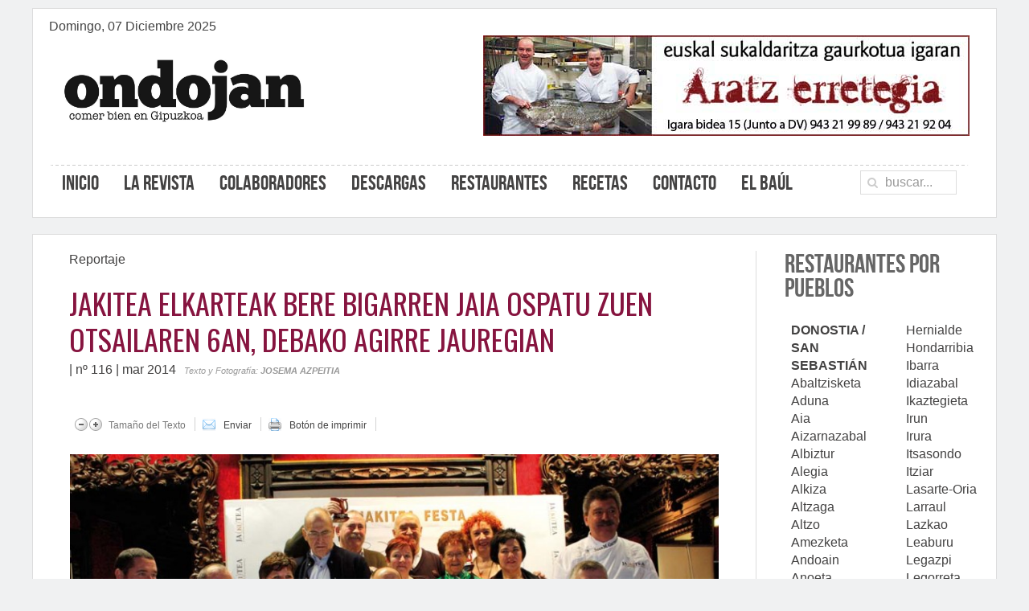

--- FILE ---
content_type: text/html; charset=utf-8
request_url: https://www.ondojan.com/la-revista/reportaje/item/428-jakitea-elkarteak-bere-bigarren-jaia-ospatu-zuen-otsailaren-6an-debako-agirre-jauregian.html
body_size: 9346
content:
<!DOCTYPE HTML>
<html lang="es-es" dir="ltr"  data-config='{"twitter":0,"plusone":0,"facebook":0,"style":"ondojan"}'>

<head>
<meta charset="utf-8">
<meta http-equiv="X-UA-Compatible" content="IE=edge">
<meta name="viewport" content="width=device-width, initial-scale=1">
<base href="https://www.ondojan.com/la-revista/reportaje/item/428-jakitea-elkarteak-bere-bigarren-jaia-ospatu-zuen-otsailaren-6an-debako-agirre-jauregian.html" />
	<meta name="author" content="Ritxar" />
	<meta name="description" content="Badira lau urte Jakitea elkartea sortu zela, euskal sukaldaritza tradizionala zaindu eta bultzatzeko helburuarekin. Denbora honetan, ez dira gutxi elkarte honek sustatu eta bultzatu dituen ekimenak: Euskal Herriko Parrilla eta Burduntzi lehiaketa bi aldiz antolatu du, Ahatearen Astea bultzatu du, Dozenaka jatetxe tradizional ezagutzera eman ditu bere web orrialdea eta Ondojan.com-en hilabetero argitaratzen duen orrialdearen bitartez... eta gehiena oraindik etortzear dago!

Aurten, elkarteko bultzatzaileek Sukaldaritza tradizionala saritzeko garaia zela pentsatu dute eta 2011an egin zuten bezala, “Jakitea Jaia” antolatu zuten eta “Kaiku Sariak” banatu dituzte gure betiko sukaldaritza mantendu eta bultzatzen duten lagun eta jatetxeen artean. Jaia otsailaren 6an ospatu zen, Debako Agirre Jauregian.

Arratsaldeko 5etan hasi zen jaia eta hurbildu ziren lagun guztiak Jaki­tea­-ren kolaboratzaile diren etxe desberdinen produktuak dastatzeko aukera izan zuten, besteak beste Mitarte upeltegiaren ardoak, Rougié entrepresa frantsesaren pateak, Eusko Labeldun oilaskoa, R. Zabalaren sagardoa, Torelló Kabak, Aitonaren kafea...

Mundu guztiari arreta eginez eta guztiaren gainean, bertan zebilen, eroturik, Aratz erretegiko sukaldaria den Xabier Zabaleta, elkartearen sor­tzaile eta bultzatzaile nagusia. Berarekin batera, Oraitz Garcia kazetari gastronomikoa sari banaketaren aurkezpenaz arduratu zen.

Sariei dagokienez, Hernaniko Irubide jatetxeko Pili Bereziartuk, batetik, jatetxean euskara bultzatzeagatik jaso zuen saria. Donostiako Ganbara jate­txeko Amaia Martinezek, bestetik, Kalitatearen saria jaso zuen. Honetaz gain, Pintxorik Onenari saria Donostiako Paco Bueno tabernako “Ganba gabardina”k irabazi zuen, eta platerrik onena Astigarragako Kako jatetxeko “Katuarraina saltsan”-ek eraman zuen. Beste bi sari banatu ziren jaian zehar, biak bizitza osoko lanari eskainiak. Legazpiko Jubilatuen Etxeko sukaldari María Zabalak eta Donostiako Onkolojikoko sukaldeko arduradun Iñigo Yagüek jaso zuten. Azkenik, Madrileko Casa Julián de Tolosa Erretegiko Mikel Gorrotxategik, Euskal Sukaldaritzaren enbaxadorearen saria eraman zuen. Bere aita, Matias Gorrotxategik jaso zuen, hunkiturik.

Ostalaritzako aurpegi ezagun asko pasa ziren Miramar Jauregitik arra­tsaldeko 8ak arte luzatu zen ospakizun honetan parte hartzera." />
	<meta name="generator" content="Joomla! - Open Source Content Management" />
	<title>Reportaje - JAKITEA ELKARTEAK BERE BIGARREN JAIA OSPATU ZUEN  OTSAILAREN 6AN, DEBAKO AGIRRE JAUREGIAN</title>
	<link href="https://www.ondojan.com/la-revista/reportaje/item/428-jakitea-elkarteak-bere-bigarren-jaia-ospatu-zuen-otsailaren-6an-debako-agirre-jauregian.html" rel="canonical" />
	<link href="https://www.ondojan.com/component/search/?Itemid=275&amp;cid=10&amp;id=428:jakitea-elkarteak-bere-bigarren-jaia-ospatu-zuen-otsailaren-6an-debako-agirre-jauregian&amp;format=opensearch" rel="search" title="Buscar Ondojan" type="application/opensearchdescription+xml" />
	<link href="/templates/yoo_nano3/favicon.ico" rel="shortcut icon" type="image/vnd.microsoft.icon" />
	<link href="/components/com_flexicontent/librairies/jquery/css/ui-lightness/jquery-ui-1.9.2.css" rel="stylesheet" type="text/css" />
	<link href="/components/com_flexicontent/assets/css/flexicontent.css?08eaf03abd7e4615de23e3fb8c860044" rel="stylesheet" type="text/css" />
	<link href="/components/com_flexicontent/librairies/photoswipe/photoswipe.css" rel="stylesheet" type="text/css" />
	<link href="/plugins/flexicontent_fields/toolbar/toolbar/toolbar.css" rel="stylesheet" type="text/css" />
	<link href="/components/com_flexicontent/templates/reportaje/css/item.css" rel="stylesheet" type="text/css" />
	<link href="/plugins/system/jce/css/content.css?4f631df447fa192f3dcafa205bfcf1c5" rel="stylesheet" type="text/css" />
	<style type="text/css">

						.flexi-socials .addthis_toolbox.addthis_floating_style,
						.flexi-socials .addthis_toolbox.addthis_floating_style .addthis_internal_container { min-width: 90px; }
					#jsemrp_189_474{margin: auto;}
	</style>
	<script type="application/json" class="joomla-script-options new">{"csrf.token":"fad87f25c77ffc7df363fea31e726c01","system.paths":{"root":"","base":""},"joomla.jtext":{"FLEXI_FORM_IS_BEING_SUBMITTED":"El formulario est\u00e1 siendo enviado..."}}</script>
	<script src="/media/system/js/core.js?4f631df447fa192f3dcafa205bfcf1c5" type="text/javascript"></script>
	<script src="/media/jui/js/jquery.min.js?4f631df447fa192f3dcafa205bfcf1c5" type="text/javascript"></script>
	<script src="/media/jui/js/jquery-noconflict.js?4f631df447fa192f3dcafa205bfcf1c5" type="text/javascript"></script>
	<script src="/media/jui/js/jquery-migrate.min.js?4f631df447fa192f3dcafa205bfcf1c5" type="text/javascript"></script>
	<script src="/media/jui/js/jquery.ui.core.min.js?4f631df447fa192f3dcafa205bfcf1c5" type="text/javascript"></script>
	<script src="/media/jui/js/jquery.ui.sortable.min.js?4f631df447fa192f3dcafa205bfcf1c5" type="text/javascript"></script>
	<script src="/components/com_flexicontent/librairies/jquery/js/jquery-ui/jquery.ui.dialog.min.js" type="text/javascript"></script>
	<script src="/components/com_flexicontent/librairies/jquery/js/jquery-ui/jquery.ui.menu.min.js" type="text/javascript"></script>
	<script src="/components/com_flexicontent/librairies/jquery/js/jquery-ui/jquery.ui.autocomplete.min.js" type="text/javascript"></script>
	<script src="/components/com_flexicontent/librairies/jquery/js/jquery-ui/jquery.ui.progressbar.min.js" type="text/javascript"></script>
	<script src="/media/jui/js/bootstrap.min.js?4f631df447fa192f3dcafa205bfcf1c5" type="text/javascript"></script>
	<script src="/components/com_flexicontent/librairies/photoswipe/lib/simple-inheritance.min.js" type="text/javascript"></script>
	<script src="/components/com_flexicontent/librairies/photoswipe/code.photoswipe.min.js" type="text/javascript"></script>
	<script src="/modules/mod_novarp/js/cycle.js" type="text/javascript"></script>
	<script type="text/javascript">

				var jbase_url_fc = "https:\/\/www.ondojan.com\/";
				var jroot_url_fc = "https:\/\/www.ondojan.com\/";
				var jclient_path_fc = "";
			jQuery(function($){ initTooltips(); $("body").on("subform-row-add", initTooltips); function initTooltips (event, container) { container = container || document;$(container).find(".hasTooltip").tooltip({"html": true,"container": "body"});} });
					jQuery(document).ready(function() {
						var myPhotoSwipe = jQuery('.photoswipe_fccontainer a').photoSwipe();
					});
				var textsize = 12;
			var lineheight = 16;
			function fsize(size,line,unit,id){
				var vfontsize = document.getElementById(id);
				if(vfontsize){
					vfontsize.style.fontSize = size + unit;
					vfontsize.style.lineHeight = line + unit;
				}
			}
			function changetextsize(up){
				if(up){
					textsize 	= parseFloat(textsize)+2;
					lineheight 	= parseFloat(lineheight)+2;
				}else{
					textsize 	= parseFloat(textsize)-2;
					lineheight 	= parseFloat(lineheight)-2;
				}
			}
		var fc_validateOnSubmitForm = 1;
	var $MRPJSE = jQuery.noConflict();
        $MRPJSE(window).ready(function() {
            $MRPJSE('#jsemrp_189_474').cycle(
                {
                    width: 605,
            height: 125,
            center: false,
            aspect: true,
                    fx: 'fade',
                    timeoutFn: calculateTimeout_mrp_189_474,
                    remCycle: false,
                    after: afterCallback_mrp_189_474
                }
            );
	   });
	   var timeouts_mrp_189_474 = [4000, 4000, 4000, 4000, 4000];
        function calculateTimeout_mrp_189_474(currElement, nextElement, opts, isForward) {
    	   var index_mrp_189_474 = opts.currSlide; return timeouts_mrp_189_474[index_mrp_189_474];
        }
        
        function afterCallback_mrp_189_474(currElement, nextElement, opts, isForward){
            if (nextElement.id != ""){
                $MRPJSE.ajax({
                    type: "GET",
                    url: "/modules/mod_novarp/track.php?track=" + nextElement.id,
                    cache: false
                });
            }
        }
	</script>
	<!--[if IE 8]>
				<link href="/components/com_flexicontent/assets/css/ie8.css?08eaf03abd7e4615de23e3fb8c860044" rel="stylesheet" />
				<![endif]-->
	<meta property="og:description" content="Badira lau urte Jakitea elkartea sortu zela, euskal sukaldaritza tradizionala zaindu eta bultzatzeko helburuarekin. Denbora honetan, ez dira gutxi elkarte honek sustatu eta bultzatu dituen ekimenak: Euskal Herriko Parrilla eta Burduntzi lehiaketa bi aldiz antolatu du, Ahatearen Astea bultzatu du, Dozenaka jatetxe tradizional ezagutzera eman ditu bere web orrialdea eta Ondojan.com-en hilabetero argitaratzen duen orrialdearen bitartez... eta gehiena oraindik etortzear dago!

Aurten, elkarteko bultzatzaileek Sukaldaritza tradizionala saritzeko garaia zela pentsatu dute eta 2011an egin zuten bezala, “Jakitea Jaia” antolatu zuten eta “Kaiku Sariak” banatu dituzte gure betiko sukaldaritza mantendu eta bultzatzen duten lagun eta jatetxeen artean. Jaia otsailaren 6an ospatu zen, Debako Agirre Jauregian.

Arratsaldeko 5etan hasi zen jaia eta hurbildu ziren lagun guztiak Jaki­tea­-ren kolaboratzaile diren etxe desberdinen produktuak dastatzeko aukera izan zuten, besteak beste Mitarte upeltegiaren ardoak, Rougié entrepresa frantsesaren pateak, Eusko Labeldun oilaskoa, R. Zabalaren sagardoa, Torelló Kabak, Aitonaren kafea...

Mundu guztiari arreta eginez eta guztiaren gainean, bertan zebilen, eroturik, Aratz erretegiko sukaldaria den Xabier Zabaleta, elkartearen sor­tzaile eta bultzatzaile nagusia. Berarekin batera, Oraitz Garcia kazetari gastronomikoa sari banaketaren aurkezpenaz arduratu zen.

Sariei dagokienez, Hernaniko Irubide jatetxeko Pili Bereziartuk, batetik, jatetxean euskara bultzatzeagatik jaso zuen saria. Donostiako Ganbara jate­txeko Amaia Martinezek, bestetik, Kalitatearen saria jaso zuen. Honetaz gain, Pintxorik Onenari saria Donostiako Paco Bueno tabernako “Ganba gabardina”k irabazi zuen, eta platerrik onena Astigarragako Kako jatetxeko “Katuarraina saltsan”-ek eraman zuen. Beste bi sari banatu ziren jaian zehar, biak bizitza osoko lanari eskainiak. Legazpiko Jubilatuen Etxeko sukaldari María Zabalak eta Donostiako Onkolojikoko sukaldeko arduradun Iñigo Yagüek jaso zuten. Azkenik, Madrileko Casa Julián de Tolosa Erretegiko Mikel Gorrotxategik, Euskal Sukaldaritzaren enbaxadorearen saria eraman zuen. Bere aita, Matias Gorrotxategik jaso zuen, hunkiturik.

Ostalaritzako aurpegi ezagun asko pasa ziren Miramar Jauregitik arra­tsaldeko 8ak arte luzatu zen ospakizun honetan parte hartzera." />
	<meta property="og:title" content="JAKITEA ELKARTEAK BERE BIGARREN JAIA OSPATU ZUEN OTSAILAREN 6AN, DEBAKO AGIRRE JAUREGIAN" />
	<meta property="og:url" content="https://www.ondojan.com/la-revista/reportaje/item/428-jakitea-elkarteak-bere-bigarren-jaia-ospatu-zuen-otsailaren-6an-debako-agirre-jauregian.html" />
	<script>
					var addthis_config = {
						services_exclude: "print,email"
					}
					var fc_shape_fb_addthis = function() {
						jQuery(".addthis_button_facebook_like.fc_resize").each(function(i, el) {
							var scale = -1 + jQuery(el).get(0).getBoundingClientRect().width / jQuery(el).get(0).offsetWidth;
							jQuery(el).css({"margin-bottom": scale*jQuery(this).height()});
							if ( !jQuery(el).closest(".addthis_floating_style").length )
								jQuery(el).css({"margin-right": scale*jQuery(this).width()});
							else jQuery(el).css({"margin-right": 0});
						});
					};
					jQuery(document).ready(function() {
						setTimeout(fc_shape_fb_addthis, 2500); setTimeout(fc_shape_fb_addthis, 3500); setTimeout(fc_shape_fb_addthis, 4500);

						jQuery(".addthis_toolbox").each(function(i, el) {
							if (jQuery(el).get(0).hasAttribute("data-url")) jQuery(el).attr("addthis:url", jQuery(el).attr("data-url"));
							if (jQuery(el).get(0).hasAttribute("data-title")) jQuery(el).attr("addthis:title", jQuery(el).attr("data-title"));
							if (jQuery(el).get(0).hasAttribute("data-fb-like-layout")) jQuery(el).attr("fb:like:layout", jQuery(el).attr("data-fb-like-layout"));
						});
						var scriptTag = document.createElement("script");
						scriptTag.src = "//s7.addthis.com/js/300/addthis_widget.js";
						document.getElementsByTagName("head")[0].appendChild(scriptTag);
					});

					</script>

<link rel="apple-touch-icon-precomposed" href="/templates/yoo_nano3/apple_touch_icon.png">
<link rel="stylesheet" href="/templates/yoo_nano3/styles/ondojan/css/theme.css">
<link rel="stylesheet" href="css:custom.css">
<link rel="stylesheet" href="/templates/yoo_nano3/css/acv.css">
<script src="/templates/yoo_nano3/warp/vendor/uikit/js/uikit.js"></script>
<script src="/templates/yoo_nano3/warp/vendor/uikit/js/components/autocomplete.js"></script>
<script src="/templates/yoo_nano3/warp/vendor/uikit/js/components/search.js"></script>
<script src="/templates/yoo_nano3/warp/vendor/uikit/js/components/tooltip.js"></script>
<script src="/templates/yoo_nano3/warp/js/social.js"></script>
<script src="/templates/yoo_nano3/js/theme.js"></script>
<script src="/templates/yoo_nano3/styles/ondojan/js/lightbox.js"></script>
</head>

<body class="item-id-428 item-catid-10 type-id-8 type-alias-reportaje tm-sidebar-a-right tm-sidebars-1 tm-noblog">

    <div class="uk-container uk-container-center">

                    <div class="uk-text-center uk-visible-small"><a class="tm-logo-small" href="https://www.ondojan.com">
	<div class="uk-display-inline"><img src="/images/Logo_ONDOJAN_w18.jpg" alt="Logo ONDOJAN w18" class="logo" title="Logo" /></div></a></div>
                <div class="ondo-header">
                <div class="tm-headerbar uk-clearfix uk-hidden-small">

                        <div class="">Domingo, 07 Diciembre 2025</div>
            <div>
            <a class="tm-logo" href="https://www.ondojan.com">
	<div><img src="/images/Logo_ONDOJAN_w18.jpg" alt="Logo ONDOJAN w18" width="1055" height="273" class="logo" title="Logo" /></div></a>
            </div>
            
            <div class="uk-panel"><div id="jsemrp_189_474">
		<div id="7" class="cycleslide"><a href="/component/banners/click/7.html" target="_blank"  ><img src="/images/banners/aratz-arretegia.jpg" width="605" height="125" title="Aratz Erretegia" alt="" border="0" /></a>
</div><div id="38" class="cycleslide"><a href="/component/banners/click/38.html" target="_blank"  ><img src="/images/BANNER_ondojan_605x125_BACALAOS_URANZU.jpg" width="605" height="125" title="URANZU ONLINE" alt="" border="0" /></a>
</div><div id="55" class="cycleslide"><a href="/component/banners/click/55.html" target="_blank"  ><img src="/images/ACV_2022_banner.png" width="605" height="125" title="ACV campaña web" alt="" border="0" /></a>
</div><div id="37" class="cycleslide"><a href="/component/banners/click/37.html" target="_blank"  ><img src="/images/BANNER_ondojan_605x125_ASIER_MARTÍNEZ.jpg" width="605" height="125" title="ASIER MARTÍNEZ" alt="" border="0" /></a>
</div><div id="35" class="cycleslide"><a href="/component/banners/click/35.html" target="_blank"  ><img src="/images/BANNER_ondojan_605x125_AIMAREZ-22.jpg" width="605" height="125" title="AIMAREZ castellano-3" alt="" border="0" /></a>
</div>
	</div></div>
        </div>
                        <nav class="tm-navbar uk-navbar">

                        <ul class="uk-navbar-nav uk-hidden-small">
<li><a href="/">Inicio</a></li><li class="uk-parent uk-active" data-uk-dropdown="{'preventflip':'y'}" aria-haspopup="true" aria-expanded="false"><a href="#">La revista</a>
<div class="uk-dropdown uk-dropdown-navbar uk-dropdown-width-2"><div class="uk-grid uk-dropdown-grid"><div class="uk-width-1-2"><ul class="uk-nav uk-nav-navbar"><li><a href="/la-revista/a-la-carta.html">A la carta</a></li><li><a href="/la-revista/al-dente.html">Al dente</a></li><li><a href="/la-revista/comer-de-pintxos.html">Comer de pintxos</a></li><li><a href="/la-revista/comiendo-con.html">Comiendo con..</a></li><li><a href="/la-revista/cronicas-jakitea.html">Crónicas Jakitea</a></li><li><a href="/la-revista/en-portada.html">En portada</a></li><li><a href="/la-revista/euskadi-gastronomika.html">Euskadi gastronomika</a></li></ul></div><div class="uk-width-1-2"><ul class="uk-nav uk-nav-navbar"><li><a href="/la-revista/grandes-mesas-de-euskal-herria.html">Grandes mesas de Euskal Herria</a></li><li><a href="/la-revista/la-senda-del-pintxo.html">La senda del pintxo</a></li><li><a href="/la-revista/producto-de-temporada.html">Producto de temporada</a></li><li><a href="/la-revista/recomendados.html">Recomendados</a></li><li class="uk-active"><a href="/la-revista/reportaje.html">Reportaje</a></li><li><a href="/" title="oculto" class="acv-oculto" rel="nofollow">OCULTO</a></li><li><a href="/" title="oculto" class="acv-oculto">OCULTO</a></li></ul></div></div></div></li><li><a href="/colaboradores.html">Colaboradores</a></li><li><a href="/descargas.html" title="Descargas">Descargas</a></li><li><a href="/restaurantes.html">Restaurantes</a></li><li><a href="/recetas.html">Recetas</a></li><li class="uk-parent" data-uk-dropdown="{'preventflip':'y'}" aria-haspopup="true" aria-expanded="false"><a href="#">Contacto</a>
<div class="uk-dropdown uk-dropdown-navbar uk-dropdown-width-1"><div class="uk-grid uk-dropdown-grid"><div class="uk-width-1-1"><ul class="uk-nav uk-nav-navbar"><li><a href="/contacto/formulario-de-contacto.html">Formulario de contacto</a></li><li><a href="/contacto/formulario-para-restaurantes.html">Formulario para restaurantes</a></li></ul></div></div></div></li><li><a href="/el-baul.html">El baúl</a></li></ul>            
                        <a href="#offcanvas" class="uk-navbar-toggle uk-visible-small" data-uk-offcanvas></a>
            
                        <div class="uk-navbar-flip">
                <div class="uk-navbar-content uk-hidden-small">
<form id="search-115-6934e9d52f250" class="uk-search" action="/la-revista/reportaje.html" method="post" data-uk-search="{'source': '/component/search/?tmpl=raw&amp;type=json&amp;ordering=&amp;searchphrase=all', 'param': 'searchword', 'msgResultsHeader': 'Resultados de búsqueda', 'msgMoreResults': 'Más resultados', 'msgNoResults': 'No se encontraron resultados', flipDropdown: 1}">
	<input class="uk-search-field" type="text" name="searchword" placeholder="buscar...">
	<input type="hidden" name="task"   value="search">
	<input type="hidden" name="option" value="com_search">
	<input type="hidden" name="Itemid" value="275">
</form>
</div>
            </div>
                        
            
            <div class="uk-visible-small">              
                <div class="uk-panel"><div id="jsemrp_189_474">
		<div id="7" class="cycleslide"><a href="/component/banners/click/7.html" target="_blank"  ><img src="/images/banners/aratz-arretegia.jpg" width="605" height="125" title="Aratz Erretegia" alt="" border="0" /></a>
</div><div id="38" class="cycleslide"><a href="/component/banners/click/38.html" target="_blank"  ><img src="/images/BANNER_ondojan_605x125_BACALAOS_URANZU.jpg" width="605" height="125" title="URANZU ONLINE" alt="" border="0" /></a>
</div><div id="55" class="cycleslide"><a href="/component/banners/click/55.html" target="_blank"  ><img src="/images/ACV_2022_banner.png" width="605" height="125" title="ACV campaña web" alt="" border="0" /></a>
</div><div id="37" class="cycleslide"><a href="/component/banners/click/37.html" target="_blank"  ><img src="/images/BANNER_ondojan_605x125_ASIER_MARTÍNEZ.jpg" width="605" height="125" title="ASIER MARTÍNEZ" alt="" border="0" /></a>
</div><div id="35" class="cycleslide"><a href="/component/banners/click/35.html" target="_blank"  ><img src="/images/BANNER_ondojan_605x125_AIMAREZ-22.jpg" width="605" height="125" title="AIMAREZ castellano-3" alt="" border="0" /></a>
</div>
	</div></div>            </div>

        </nav>
            </div>

        
        
                <div id="tm-middle" class="tm-middle uk-grid" data-uk-grid-match data-uk-grid-margin>

                        <div class="tm-main uk-width-medium-3-4">

                
                                <main id="tm-content" class="tm-content">

                                        
	<ul class="uk-breadcrumb">
<li><a href="/la-revista/reportaje.html">Reportaje</a></li>
</ul>                    
                    <div id="system-message-container">
</div>

<div id="flexicontent" class="flexicontent item428 type8">

<!-- BOF buttons -->
<p class="buttons">
				</p>
<!-- EOF buttons -->

<!-- BOF page title -->
<!-- EOF page title -->

<!-- BOF item title -->
<h2 class="contentheading flexicontent">
	JAKITEA ELKARTEAK BERE BIGARREN JAIA OSPATU ZUEN  OTSAILAREN 6AN, DEBAKO AGIRRE JAUREGIAN</h2>
<!-- EOF item title -->

<!-- BOF subtitle1 block -->
<!-- EOF subtitle1 block -->

<!-- BOF subtitle2 block -->
<div class="lineinfo subtitle2">
		<span class="element">
				<span class="value field_tags">| <a class="fc_tags fc_tag_121 link_tags" href="/la-revista/a-la-carta/tag/121-no-116--mar-2014.html">nº 116 | mar 2014</a></span>
	</span>
		<span class="element">
				<span class="value field_field87"><p style="text-align: right;"><strong></strong><em><span style="font-size: 8pt; font-family: helvetica; color: #999999;">Texto y</span></em><em><span style="font-size: 8pt; font-family: helvetica; color: #999999;">&nbsp;Fotografía:</span></em><strong style="text-align: right;"><em><span style="font-size: 8pt; font-family: helvetica; color: #999999;"> JOSEMA AZPEITIA</span></em></strong></p></span>
	</span>
	</div>
<!-- EOF subtitle2 block -->

<!-- BOF subtitle3 block -->
<div class="lineinfo subtitle3">
		<span class="element">
				<span class="value field_field86"><div class="flexitoolbar">
				
			<div class="flexi-resizer toolbar-element">
				<a class="decrease" href="javascript:fsize(textsize,lineheight,'px','flexicontent');" onclick="changetextsize(0);">Disminuir</a>
				<a class="increase" href="javascript:fsize(textsize,lineheight,'px','flexicontent');" onclick="changetextsize(1);">Incrementar</a>
				<span class="flexi-legend">Tamaño del Texto</span>
			</div>
			<div class="toolbar-spacer" style="width:21px;"></div>
			<div class="flexi-email toolbar-element">
				<span class="email-legend flexi-legend"><a rel="nofollow" href="/component/mailto/?tmpl=component&amp;link=a27b211e5b6a2498de12da0801af1be050cfb56f" onclick="window.open(this.href,'win2','width=400,height=400,menubar=yes,resizable=yes'); return false;" title="Enviar">Enviar</a></span>
			</div>
			<div class="toolbar-spacer" style="width:21px;"></div>
			<div class="flexi-print toolbar-element">
				<span class="print-legend flexi-legend"><a rel="nofollow" href="https://www.ondojan.com/la-revista/reportaje/item/428-jakitea-elkarteak-bere-bigarren-jaia-ospatu-zuen-otsailaren-6an-debako-agirre-jauregian.html?pop=1&amp;tmpl=component&amp;print=1" onclick="window.open(this.href,'win2','status=no,toolbar=no,scrollbars=yes,titlebar=no,menubar=no,resizable=yes,width=640,height=480,directories=no,location=no'); return false;" title="Botón de imprimir">Botón de imprimir</a></span>
			</div>
			
				<div class="toolbar-spacer" style="width:21px;"></div> <div class="flexi-socials fc_size_20">
						<!-- AddThis Button BEGIN -->
						<div class="addthis_toolbox addthis_default_style addthis_20x20_style" data-url="https://www.ondojan.com/la-revista/reportaje/item/428-jakitea-elkarteak-bere-bigarren-jaia-ospatu-zuen-otsailaren-6an-debako-agirre-jauregian.html" data-title="JAKITEA ELKARTEAK BERE BIGARREN JAIA OSPATU ZUEN  OTSAILAREN 6AN, DEBAKO AGIRRE JAUREGIAN">
							<a class="addthis_button_facebook"></a>
							<a class="addthis_button_preferred_1"></a>
							<a class="addthis_button_preferred_2"></a>
							<a class="addthis_button_preferred_3"></a>
							<a class="addthis_button_preferred_4"></a>
							<a class="addthis_button_compact"></a>
						</div>
						<!-- AddThis Button END -->
						</div>
			</div></span>
	</span>
	</div>
<!-- EOF subtitle3 block -->



	<div class="clear"></div>

	
	<!-- BOF description -->
	<div class="description">
        <!-- BOF fotoreportaje1 block -->
                        <div class="fotoreportaje1 field_foto-principal">
          <img src="/images/stories/flexicontent/m_jakitea_7335_oj116.jpg" alt="JAKITEA ELKARTEAK BERE BIGARREN JAIA OSPATU ZUEN OTSAILAREN  ... Imagen 1" class="fc_field_image" itemprop="image" srcset="https://www.ondojan.com/images/stories/flexicontent/m_jakitea_7335_oj116.jpg 880w, https://www.ondojan.com/images/stories/flexicontent/s_jakitea_7335_oj116.jpg 200w" sizes="(min-width: 880px) 880px, 200px" width="880" height="565" style="height: auto; max-width: 100%;"  />          <div class="clear"></div>
       </div>
                 <div class="fotoreportaje1 field_fotoreportaje1">
          
	<span class="photoswipe_fccontainer" >
		<a style="" href="/images/stories/flexicontent/l_jakitea_7331_oj116.jpg" rel="[fcview_item_fcitem_428]" class="fc_image_thumb">
			<img src="/images/stories/flexicontent/m_jakitea_7331_oj116.jpg" alt="JAKITEA ELKARTEAK BERE BIGARREN JAIA OSPATU ZUEN OTSAILAREN  ... Imagen 1" class="fc_field_image" itemprop="image" srcset="https://www.ondojan.com/images/stories/flexicontent/m_jakitea_7331_oj116.jpg 380w, https://www.ondojan.com/images/stories/flexicontent/s_jakitea_7331_oj116.jpg 150w" sizes="(min-width: 380px) 380px, 150px" width="380" height="251" style="height: auto; max-width: 100%;"  />
		</a>
	</span>
	          <div class="clear"></div>
       </div>
                     <!-- EOF fotoreportaje1 block -->
							<div class="desc-content field_text"><p class="p1">Badira lau urte Jakitea elkartea sortu zela, <b>euskal sukaldaritza tradizionala zaindu eta bultzatzeko helburuarekin</b>. Denbora honetan, ez dira gutxi elkarte honek sustatu eta bultzatu dituen ekimenak: Euskal Herriko Parrilla eta Burduntzi lehiaketa bi aldiz antolatu du, Ahatearen Astea bultzatu du, Dozenaka jatetxe tradizional ezagutzera eman ditu bere web orrialdea eta Ondojan.com-en hilabetero argitaratzen duen orrialdearen bitartez... eta gehiena oraindik etortzear dago!</p>
<p class="p1">Aurten, elkarteko bultzatzaileek Sukaldaritza tradizionala saritzeko garaia zela pentsatu dute eta 2011an egin zuten bezala, “Jakitea Jaia” antolatu zuten eta “Kaiku Sariak” banatu dituzte gure betiko sukaldaritza mantendu eta bultzatzen duten lagun eta jatetxeen artean. Jaia otsailaren 6an ospatu zen, Debako Agirre Jauregian.</p>
<p class="p1">Arratsaldeko 5etan hasi zen jaia eta hurbildu ziren lagun guztiak Jaki­tea­-ren kolaboratzaile diren etxe desberdinen produktuak dastatzeko aukera izan zuten, besteak beste <b>Mitarte</b> upeltegiaren ardoak, <b>Rougié</b> entrepresa frantsesaren pateak, <b>Eusko Label</b>dun oilaskoa, <b>R. Zabalaren</b> sagardoa, <b>Torelló</b> Kabak, <b>Aitona</b>ren kafea...</p>
<p class="p1">Mundu guztiari arreta eginez eta guztiaren gainean, bertan zebilen, eroturik, Aratz erretegiko sukaldaria den <b>Xabier Zabaleta</b>, elkartearen sor­tzaile eta bultzatzaile nagusia. Berarekin batera, <b>Oraitz Garcia</b> kazetari gastronomikoa sari banaketaren aurkezpenaz arduratu zen.</p>
<p class="p1">Sariei dagokienez, <span class="s1">Hernaniko <b>Irubide</b> jatetxeko <b>Pili Bereziartu</b>k, batetik, jatetxean euskara bultzatzeagatik jaso zuen saria. Donostiako <b>Ganbara</b> jate­txeko <b>Amaia Martinez</b>ek, bestetik, Kalitatearen saria jaso zuen. Honetaz gain, Pintxorik Onenari saria Donostiako <b>Paco Bueno </b>tabernako “Ganba gabardina”k irabazi zuen, eta platerrik onena Astigarragako <b>Kako</b> jatetxeko “Katuarraina saltsan”-ek eraman zuen. Beste bi sari banatu ziren jaian zehar, biak bizitza osoko lanari eskainiak. Legazpiko Jubilatuen Etxeko sukaldari <b>María Zabala</b>k eta Donostiako Onkolojikoko sukaldeko arduradun <b>Iñigo Yagüe</b>k jaso zuten. Azkenik, Madrileko <b>Casa Julián de Tolosa</b> Erretegiko <b>Mikel Gorrotxategi</b>k, Euskal Sukaldaritzaren enbaxadorearen saria eraman zuen. Bere aita, Matias Gorrotxategik jaso zuen, hunkiturik.</span></p>
<p class="p1">Ostalaritzako aurpegi ezagun asko pasa ziren Miramar Jauregitik arra­tsaldeko 8ak arte luzatu zen ospakizun honetan parte hartzera.</p>
<p class="p1">&nbsp;&nbsp;</p>
<p class="p1"></p>
<p class="p1"><img src="/images/portadas/Jakitea_OJ116.jpg" width="725" height="674" alt="Jakitea OJ116" /></p></div>
			</div>
<!-- EOF description -->
	
	<div class="clear"></div>

	
	
</div>
                </main>
                
                
            </div>
            
                                                            <aside class="tm-sidebar-a uk-width-medium-1-4"><div class="uk-panel uk-hidden-small mod-line"><h3 class="uk-panel-title">Restaurantes por pueblos</h3>
	<table class="uk-table">
<tbody>
<tr>
<td valign="top"><strong><a title="Donostia / San Sebastián" href="/index.php/restaurantes.html?sid=58:Donostia-San-Sebastian">DONOSTIA /<br />SAN SEBASTIÁN</a></strong><br /> <a title="Abaltzisketa" href="/index.php/restaurantes.html?sid=110:Abaltzisketa">Abaltzisketa</a><br /><a title="Aduna" href="/index.php/restaurantes.html?sid=129:Aduna">Aduna</a><br /><a title="Aia" href="/index.php/restaurantes.html?sid=137:Aia">Aia</a><br /> <a title="Aizarnazabal" href="/index.php/restaurantes.html?sid=138:Aizarnazabal">Aizarnazabal</a><br /> <a title="Albiztur" href="/index.php/restaurantes.html?sid=111:Albiztur">Albiztur</a><br /><a title="Alegia" href="/index.php/restaurantes.html?sid=112:Alegia">Alegia</a><br /> <a title="Alkiza" href="/index.php/restaurantes.html?sid=113:Alkiza">Alkiza</a><br /><a title="Altzaga" href="/index.php/restaurantes.html?sid=93:Altzaga">Altzaga</a><br /><a title="Altzo" href="/index.php/restaurantes.html?sid=114:Altzo">Altzo</a><br /> <a title="Amezketa" href="/index.php/restaurantes.html?sid=115:Amezketa">Amezketa</a><br /> <a title="Andoain" href="/index.php/restaurantes.html?sid=83:Andoain">Andoain</a><br /> <a title="Anoeta" href="/index.php/restaurantes.html?sid=116:Anoeta">Anoeta</a><br /> <a title="Antzuola" href="/index.php/restaurantes.html?sid=63:Antzuola">Antzuola</a><br /><a title="Arama" href="/index.php/restaurantes.html?sid=98:Arama">Arama</a><br /> <a title="Aretxabaleta" href="/index.php/restaurantes.html?sid=64:Aretxabaleta">Aretxabaleta</a><br /> <a title="Arrasate" href="/index.php/restaurantes.html?sid=61:Arrasate">Arrasate</a><br /> <a title="Asteasu" href="/index.php/restaurantes.html?sid=130:Asteasu">Asteasu</a><br /> <a title="Astigarraga" href="/index.php/restaurantes.html?sid=82:Astigarraga">Astigarraga</a><br /> <a title="Ataun" href="/index.php/restaurantes.html?sid=99:Ataun">Ataun</a><br /> <a title="Azkoitia" href="/index.php/restaurantes.html?sid=139:Azkoitia">Azkoitia</a><br /> <a title="Azpeitia" href="/index.php/restaurantes.html?sid=140:Azpeitia">Azpeitia</a><br /><a title="Baliarrain" href="/index.php/restaurantes.html?sid=117:Baliarrain">Baliarrain</a><br /> <a title="Beasain" href="/index.php/restaurantes.html?sid=71:Beasain">Beasain</a><br /><a title="Belauntza" href="/index.php/restaurantes.html?sid=54:Belauntza">Belauntza</a><br /><a title="Beizama" href="/index.php/restaurantes.html?sid=141:Beizama">Beizama</a><br /> <a title="Berastegi" href="/index.php/restaurantes.html?sid=118:Berastegi">Berastegi</a><br /> <a title="Bergara" href="/index.php/restaurantes.html?sid=62:Bergara">Bergara</a><br /> <a title="Berrobi" href="/index.php/restaurantes.html?sid=119:Berrobi">Berrobi</a><br /> <a title="Bidegoian" href="/index.php/restaurantes.html?sid=55:Bidegoian">Bidegoian</a><br /> <a title="Deba" href="/index.php/restaurantes.html?sid=87:Deba">Deba</a><br /> <a title="Elduaien" href="/index.php/restaurantes.html?sid=120:Elduain">Elduaien</a><br /><a title="Eibar" href="/index.php/restaurantes.html?sid=88:Eibar">Eibar</a><br /><a title="Elgeta" href="/index.php/restaurantes.html?sid=65:Elgeta">Elgeta</a><br /><a title="Elgoibar" href="/index.php/restaurantes.html?sid=89:Elgoibar">Elgoibar</a><br /> <a title="Errenteria" href="/index.php/oarsoaldea/errenteria.html?sid=133:Errenteria">Errenteria</a><br /><a title="Errezil" href="/index.php/restaurantes.html?sid=142:Errezil">Errezil</a><br /> <a title="Eskoriatza" href="/index.php/restaurantes.html?sid=66:Eskoriatza">Eskoriatza</a><br /> <a title="Ezkio-Itsaso" href="/index.php/restaurantes.html?sid=94:Ezkio-Itsaso">Ezkio-Itsaso</a><br /><a title="Gabiria" href="/index.php/restaurantes.html?sid=102:Gabiria">Gabiria</a><br /><a title="Gaintza" href="/index.php/restaurantes.html?sid=101:Gaintza">Gaintza</a><br /><a title="Gaztelu" href="/index.php/restaurantes.html?sid=126:Gaztelu">Gaztelu</a><br /> <a title="Getaria" href="/index.php/restaurantes.html?sid=143:Getaria">Getaria</a><br /><a title="Hernani" href="/index.php/restaurantes.html?sid=59:Hernani">Hernani</a></td>
<td valign="top"><a title="Hernialde" href="/index.php/restaurantes.html?sid=121:Hernialde">Hernialde</a><br /> <a title="Hondarribia" href="/index.php/restaurantes.html?sid=80:Hondarribia">Hondarribia</a><br /> <a title="Ibarra" href="/index.php/restaurantes.html?sid=122:Ibarra">Ibarra</a><br /> <a title="Idiazabal" href="/index.php/restaurantes.html?sid=103:Idiazabal">Idiazabal</a><br /><a title="Ikaztegieta" href="/index.php/restaurantes.html?sid=123:Ikaztegieta">Ikaztegieta</a><br /><a title="Irun" href="/index.php/restaurantes.html?sid=81:Irun">Irun</a><br /> <a title="Irura" href="/index.php/restaurantes.html?sid=124:Irura">Irura</a><br /> <a title="Itsasondo" href="/index.php/restaurantes.html?sid=104:Itsasondo">Itsasondo</a><br /> <a title="Itziar" href="/index.php/restaurantes.html?sid=148:Itziar">Itziar</a><br /><a title="Lasarte-Oria" href="/index.php/restaurantes.html?sid=84:Lasarte-Oria">Lasarte-Oria</a><br /><a title="Larraul" href="/index.php/restaurantes.html?sid=131:Larraul">Larraul</a><br /> <a title="Lazkao" href="/index.php/restaurantes.html?sid=72:Lazkao">Lazkao</a><br /> <a title="Leaburu" href="/index.php/restaurantes.html?sid=125:Leaburu">Leaburu</a><br /> <a title="Legazpi" href="/index.php/restaurantes.html?sid=95:Legazpi">Legazpi</a><br /> <a title="Legorreta" href="/index.php/restaurantes.html?sid=20:Legorreta">Legorreta</a><br /> <a title="Leintz-Gatzaga" href="/index.php/restaurantes.html?sid=67:Leintz-Gatzaga">Leintz-Gatzaga</a><br /><a title="Lezo" href="/index.php/restaurantes.html?sid=134:Lezo">Lezo</a><br /> <a title="Lizartza" href="/index.php/restaurantes.html?sid=127:Lizartza">Lizartza</a><br /> <a title="Mendaro" href="/index.php/restaurantes.html?sid=90:Mendaro">Mendaro</a><br /><a title="Mutiloa" href="/index.php/restaurantes.html?sid=105:Mutiloa">Mutiloa</a><br /><a title="Mutriku " href="/index.php/restaurantes.html?sid=91:Mutriku">Mutriku </a><br /> <a title="Oiartzun" href="/index.php/restaurantes.html?sid=135:Oiartzun">Oiartzun</a><br /> <a title="Olaberria" href="/index.php/restaurantes.html?sid=106:Olaberria">Olaberria</a><br /> <a title="Oñati" href="/index.php/restaurantes.html?sid=60:O%C3%B1ati">Oñati</a><br /> <a title="Ordizia" href="/index.php/restaurantes.html?sid=107:Ordizia">Ordizia</a><br /> <a title="Orendain" href="/index.php/restaurantes.html?sid=56:Orendain">Orendain</a><br /><a title="Orexa" href="/index.php/restaurantes.html?sid=128:Orexa">Orexa</a><br /> <a title="Orio" href="/index.php/restaurantes.html?sid=144:Orio">Orio</a><br /> <a title="Ormaiztegi" href="/index.php/restaurantes.html?sid=108:Ormaiztegi">Ormaiztegi</a><br /> <a title="Pasaia" href="/index.php/restaurantes.html?sid=136:Pasaia">Pasaia</a><br /> <a title="Segura" href="/index.php/restaurantes.html?sid=109:Segura">Segura</a><br /> <a title="Soraluze" href="/index.php/restaurantes.html?sid=92:Soraluze">Soraluze</a><br /> <a title="Tolosa" href="/index.php/restaurantes.html?sid=9:Tolosa">Tolosa</a><br /> <a title="Urnieta" href="/index.php/restaurantes.html?sid=85:Urnieta">Urnieta</a><br /> <a title="Urretxu" href="/index.php/restaurantes.html?sid=96:Urretxu">Urretxu</a><br /> <a title="Usurbil" href="/index.php/restaurantes.html?sid=86:Usurbil">Usurbil</a><br /> <a title="Villabona" href="/index.php/restaurantes.html?sid=132:Villabona">Villabona</a><br /><a title="Zaldibia" href="/index.php/restaurantes.html?sid=176:Zaldibia">Zaldibia</a><br /> <a title="Zarautz" href="/index.php/restaurantes.html?sid=145:Zarautz">Zarautz</a><br /> <a title="Zegama" href="/index.php/restaurantes.html?sid=149:Zegama">Zegama</a><br /> <a title="Zerain" href="/index.php/restaurantes.html?sid=100:Zerain">Zerain</a><br /><a title="Zestoa" href="/index.php/restaurantes.html?sid=146:Zestoa">Zestoa</a><br /> <a title="Zizurkil" href="/index.php/restaurantes.html?sid=57:Zizurkil">Zizurkil</a><br /> <a title="Zumaia" href="/index.php/restaurantes.html?sid=147:Zumaia">Zumaia</a><br /> <a title="Zumarraga" href="/index.php/restaurantes.html?sid=97:Zumarraga">Zumarraga</a></td>
</tr>
</tbody>
</table></div></aside>
                        
        </div>
        
        
                
              
        
                <section id="tm-bottom-mobile" class="uk-visible-small tm-bottom-mobile uk-grid uk-hidden-small uk-hidden-medium uk-hidden-large" data-uk-grid-match="{target:'> div > .uk-panel'}" data-uk-grid-margin>
<div class="uk-width-1-1 uk-width-medium-1-2"><div class="  uk-visible-small uk-container-center uk-panel uk-panel-box"><h3 class="uk-panel-title">Restaurantes por pueblos</h3>
	<table style="width: 200px;" border="0" cellspacing="0" cellpadding="0">
<tbody>
<tr>
<td valign="top"><strong><a title="Donostia / San Sebastián" href="/index.php/restaurantes.html?sid=58:Donostia-San-Sebastian">DONOSTIA /<br />SAN SEBASTIÁN</a></strong><br /> <a title="Abaltzisketa" href="/index.php/restaurantes.html?sid=110:Abaltzisketa">Abaltzisketa</a><br /><a title="Aduna" href="/index.php/restaurantes.html?sid=129:Aduna">Aduna</a><br /><a title="Aia" href="/index.php/restaurantes.html?sid=137:Aia">Aia</a><br /> <a title="Aizarnazabal" href="/index.php/restaurantes.html?sid=138:Aizarnazabal">Aizarnazabal</a><br /> <a title="Albiztur" href="/index.php/restaurantes.html?sid=111:Albiztur">Albiztur</a><br /><a title="Alegia" href="/index.php/restaurantes.html?sid=112:Alegia">Alegia</a><br /> <a title="Alkiza" href="/index.php/restaurantes.html?sid=113:Alkiza">Alkiza</a><br /><a title="Altzaga" href="/index.php/restaurantes.html?sid=93:Altzaga">Altzaga</a><br /><a title="Altzo" href="/index.php/restaurantes.html?sid=114:Altzo">Altzo</a><br /> <a title="Amezketa" href="/index.php/restaurantes.html?sid=115:Amezketa">Amezketa</a><br /> <a title="Andoain" href="/index.php/restaurantes.html?sid=83:Andoain">Andoain</a><br /> <a title="Anoeta" href="/index.php/restaurantes.html?sid=116:Anoeta">Anoeta</a><br /> <a title="Antzuola" href="/index.php/restaurantes.html?sid=63:Antzuola">Antzuola</a><br /><a title="Arama" href="/index.php/restaurantes.html?sid=98:Arama">Arama</a><br /> <a title="Aretxabaleta" href="/index.php/restaurantes.html?sid=64:Aretxabaleta">Aretxabaleta</a><br /> <a title="Arrasate" href="/index.php/restaurantes.html?sid=61:Arrasate">Arrasate</a><br /> <a title="Asteasu" href="/index.php/restaurantes.html?sid=130:Asteasu">Asteasu</a><br /> <a title="Astigarraga" href="/index.php/restaurantes.html?sid=82:Astigarraga">Astigarraga</a><br /> <a title="Ataun" href="/index.php/restaurantes.html?sid=99:Ataun">Ataun</a><br /> <a title="Azkoitia" href="/index.php/restaurantes.html?sid=139:Azkoitia">Azkoitia</a><br /> <a title="Azpeitia" href="/index.php/restaurantes.html?sid=140:Azpeitia">Azpeitia</a><br /><a title="Baliarrain" href="/index.php/restaurantes.html?sid=117:Baliarrain">Baliarrain</a><br /> <a title="Beasain" href="/index.php/restaurantes.html?sid=71:Beasain">Beasain</a><br /><a title="Belauntza" href="/index.php/restaurantes.html?sid=54:Belauntza">Belauntza</a><br /><a title="Beizama" href="/index.php/restaurantes.html?sid=141:Beizama">Beizama</a><br /> <a title="Berastegi" href="/index.php/restaurantes.html?sid=118:Berastegi">Berastegi</a><br /> <a title="Bergara" href="/index.php/restaurantes.html?sid=62:Bergara">Bergara</a><br /> <a title="Berrobi" href="/index.php/restaurantes.html?sid=119:Berrobi">Berrobi</a><br /> <a title="Bidegoian" href="/index.php/restaurantes.html?sid=55:Bidegoian">Bidegoian</a><br /> <a title="Deba" href="/index.php/restaurantes.html?sid=87:Deba">Deba</a><br /> <a title="Elduaien" href="/index.php/restaurantes.html?sid=120:Elduain">Elduaien</a><br /><a title="Eibar" href="/index.php/restaurantes.html?sid=88:Eibar">Eibar</a><br /><a title="Elgeta" href="/index.php/restaurantes.html?sid=65:Elgeta">Elgeta</a><br /><a title="Elgoibar" href="/index.php/restaurantes.html?sid=89:Elgoibar">Elgoibar</a><br /> <a title="Errenteria" href="/index.php/oarsoaldea/errenteria.html?sid=133:Errenteria">Errenteria</a><br /><a title="Errezil" href="/index.php/restaurantes.html?sid=142:Errezil">Errezil</a><br /> <a title="Eskoriatza" href="/index.php/restaurantes.html?sid=66:Eskoriatza">Eskoriatza</a><br /> <a title="Ezkio-Itsaso" href="/index.php/restaurantes.html?sid=94:Ezkio-Itsaso">Ezkio-Itsaso</a><br /><a title="Gabiria" href="/index.php/restaurantes.html?sid=102:Gabiria">Gabiria</a><br /><a title="Gaintza" href="/index.php/restaurantes.html?sid=101:Gaintza">Gaintza</a><br /><a title="Gaztelu" href="/index.php/restaurantes.html?sid=126:Gaztelu">Gaztelu</a><br /> <a title="Getaria" href="/index.php/restaurantes.html?sid=143:Getaria">Getaria</a><br /><a title="Hernani" href="/index.php/restaurantes.html?sid=59:Hernani">Hernani</a></td>
<td valign="top"><a title="Hernialde" href="/index.php/restaurantes.html?sid=121:Hernialde">Hernialde</a><br /> <a title="Hondarribia" href="/index.php/restaurantes.html?sid=80:Hondarribia">Hondarribia</a><br /> <a title="Ibarra" href="/index.php/restaurantes.html?sid=122:Ibarra">Ibarra</a><br /> <a title="Idiazabal" href="/index.php/restaurantes.html?sid=103:Idiazabal">Idiazabal</a><br /><a title="Ikaztegieta" href="/index.php/restaurantes.html?sid=123:Ikaztegieta">Ikaztegieta</a><br /><a title="Irun" href="/index.php/restaurantes.html?sid=81:Irun">Irun</a><br /> <a title="Irura" href="/index.php/restaurantes.html?sid=124:Irura">Irura</a><br /> <a title="Itsasondo" href="/index.php/restaurantes.html?sid=104:Itsasondo">Itsasondo</a><br /> <a title="Itziar" href="/index.php/restaurantes.html?sid=148:Itziar">Itziar</a><br /><a title="Lasarte-Oria" href="/index.php/restaurantes.html?sid=84:Lasarte-Oria">Lasarte-Oria</a><br /><a title="Larraul" href="/index.php/restaurantes.html?sid=131:Larraul">Larraul</a><br /> <a title="Lazkao" href="/index.php/restaurantes.html?sid=72:Lazkao">Lazkao</a><br /> <a title="Leaburu" href="/index.php/restaurantes.html?sid=125:Leaburu">Leaburu</a><br /> <a title="Legazpi" href="/index.php/restaurantes.html?sid=95:Legazpi">Legazpi</a><br /> <a title="Legorreta" href="/index.php/restaurantes.html?sid=20:Legorreta">Legorreta</a><br /> <a title="Leintz-Gatzaga" href="/index.php/restaurantes.html?sid=67:Leintz-Gatzaga">Leintz-Gatzaga</a><br /><a title="Lezo" href="/index.php/restaurantes.html?sid=134:Lezo">Lezo</a><br /> <a title="Lizartza" href="/index.php/restaurantes.html?sid=127:Lizartza">Lizartza</a><br /> <a title="Mendaro" href="/index.php/restaurantes.html?sid=90:Mendaro">Mendaro</a><br /><a title="Mutiloa" href="/index.php/restaurantes.html?sid=105:Mutiloa">Mutiloa</a><br /><a title="Mutriku " href="/index.php/restaurantes.html?sid=91:Mutriku">Mutriku </a><br /> <a title="Oiartzun" href="/index.php/restaurantes.html?sid=135:Oiartzun">Oiartzun</a><br /> <a title="Olaberria" href="/index.php/restaurantes.html?sid=106:Olaberria">Olaberria</a><br /> <a title="Oñati" href="/index.php/restaurantes.html?sid=60:O%C3%B1ati">Oñati</a><br /> <a title="Ordizia" href="/index.php/restaurantes.html?sid=107:Ordizia">Ordizia</a><br /> <a title="Orendain" href="/index.php/restaurantes.html?sid=56:Orendain">Orendain</a><br /><a title="Orexa" href="/index.php/restaurantes.html?sid=128:Orexa">Orexa</a><br /> <a title="Orio" href="/index.php/restaurantes.html?sid=144:Orio">Orio</a><br /> <a title="Ormaiztegi" href="/index.php/restaurantes.html?sid=108:Ormaiztegi">Ormaiztegi</a><br /> <a title="Pasaia" href="/index.php/restaurantes.html?sid=136:Pasaia">Pasaia</a><br /> <a title="Segura" href="/index.php/restaurantes.html?sid=109:Segura">Segura</a><br /> <a title="Soraluze" href="/index.php/restaurantes.html?sid=92:Soraluze">Soraluze</a><br /> <a title="Tolosa" href="/index.php/restaurantes.html?sid=9:Tolosa">Tolosa</a><br /> <a title="Urnieta" href="/index.php/restaurantes.html?sid=85:Urnieta">Urnieta</a><br /> <a title="Urretxu" href="/index.php/restaurantes.html?sid=96:Urretxu">Urretxu</a><br /> <a title="Usurbil" href="/index.php/restaurantes.html?sid=86:Usurbil">Usurbil</a><br /> <a title="Villabona" href="/index.php/restaurantes.html?sid=132:Villabona">Villabona</a><br /><a title="Zaldibia" href="/index.php/restaurantes.html?sid=176:Zaldibia">Zaldibia</a><br /> <a title="Zarautz" href="/index.php/restaurantes.html?sid=145:Zarautz">Zarautz</a><br /> <a title="Zegama" href="/index.php/restaurantes.html?sid=149:Zegama">Zegama</a><br /> <a title="Zerain" href="/index.php/restaurantes.html?sid=100:Zerain">Zerain</a><br /><a title="Zestoa" href="/index.php/restaurantes.html?sid=146:Zestoa">Zestoa</a><br /> <a title="Zizurkil" href="/index.php/restaurantes.html?sid=57:Zizurkil">Zizurkil</a><br /> <a title="Zumaia" href="/index.php/restaurantes.html?sid=147:Zumaia">Zumaia</a><br /> <a title="Zumarraga" href="/index.php/restaurantes.html?sid=97:Zumarraga">Zumarraga</a></td>
</tr>
</tbody>
</table></div></div>

<div class="uk-width-1-1 uk-width-medium-1-2"><div class="  uk-visible-small uk-container-center"></div></div>
</section>
        
                <footer id="tm-footer" class="tm-footer">

                        <a class="tm-totop-scroller" data-uk-smooth-scroll href="#"></a>
            
            <div class="uk-panel">
	<div class="uk-grid">
<div class="uk-width-medium-1-5"><a title="Zum Edizioak" href="http://www.zumedizioak.com/" target="_blank" rel="noopener noreferrer"><img src="/images/M_images/logo_zum_linea.png" alt="logo zum linea" width="152" height="25" /></a></div>
<div class="uk-width-medium-3-5" style="text-align: justify; margin-top: 8px;">Patrizio Etxeberria 7, entlo. | Tf. <strong>943 731583</strong>&nbsp;| 20230 <strong>LEGAZPI</strong> | <a href="mailto:zum@zumedizioak.com">zum@zumedizioak.com</a></div>
<div class="uk-width-medium-1-5" style="text-align: left; margin-top: 8px;">Desarrollo: <a title="ACV multimedia" href="http://www.acvmultimedia.com" target="_blank" rel="noopener noreferrer">ACV multimedia</a></div>
</div></div>
        </footer>
        
    </div>

    <!-- Google tag (gtag.js) -->
<script async src="https://www.googletagmanager.com/gtag/js?id=G-8W3ZS4MTF9"></script>
<script>
  window.dataLayer = window.dataLayer || [];
  function gtag(){dataLayer.push(arguments);}
  gtag('js', new Date());

  gtag('config', 'G-8W3ZS4MTF9');
</script>
        <div id="offcanvas" class="uk-offcanvas">
        <div class="uk-offcanvas-bar"><ul class="uk-nav uk-nav-offcanvas">
<li><a href="/">Inicio</a></li><li class="uk-parent uk-active uk-nav-header">La revista
<ul class="uk-nav-sub"><li><a href="/la-revista/a-la-carta.html">A la carta</a></li><li><a href="/la-revista/al-dente.html">Al dente</a></li><li><a href="/la-revista/comer-de-pintxos.html">Comer de pintxos</a></li><li><a href="/la-revista/comiendo-con.html">Comiendo con..</a></li><li><a href="/la-revista/cronicas-jakitea.html">Crónicas Jakitea</a></li><li><a href="/la-revista/en-portada.html">En portada</a></li><li><a href="/la-revista/euskadi-gastronomika.html">Euskadi gastronomika</a></li><li><a href="/la-revista/grandes-mesas-de-euskal-herria.html">Grandes mesas de Euskal Herria</a></li><li><a href="/la-revista/la-senda-del-pintxo.html">La senda del pintxo</a></li><li><a href="/la-revista/producto-de-temporada.html">Producto de temporada</a></li><li><a href="/la-revista/recomendados.html">Recomendados</a></li><li class="uk-active"><a href="/la-revista/reportaje.html">Reportaje</a></li><li><a href="/" title="oculto" class="acv-oculto" rel="nofollow">OCULTO</a></li><li><a href="/" title="oculto" class="acv-oculto">OCULTO</a></li></ul></li><li><a href="/colaboradores.html">Colaboradores</a></li><li><a href="/descargas.html" title="Descargas">Descargas</a></li><li><a href="/restaurantes.html">Restaurantes</a></li><li><a href="/recetas.html">Recetas</a></li><li class="uk-parent uk-nav-header">Contacto
<ul class="uk-nav-sub"><li><a href="/contacto/formulario-de-contacto.html">Formulario de contacto</a></li><li><a href="/contacto/formulario-para-restaurantes.html">Formulario para restaurantes</a></li></ul></li><li><a href="/el-baul.html">El baúl</a></li></ul></div>
    </div>
    
</body>
</html>

--- FILE ---
content_type: text/css; charset=utf-8
request_url: https://www.ondojan.com/plugins/flexicontent_fields/toolbar/toolbar/toolbar.css
body_size: 1156
content:
/* FLEXIcontent article toolbar default CSS */


/* Global colors setting */
.flexitoolbar,
.flexitoolbar a,
.flexitoolbar a:link,
.flexitoolbar a:visited,
.flexitoolbar a:hover {
	color: #777;
}

.flexitoolbar {
	background-color: #ffffff; background-image: -webkit-gradient(linear, left top, left bottom, from(#ffffff), to(#e6e6e6));
	background-image: -webkit-linear-gradient(top, #ffffff, #e6e6e6);
	background-image: -moz-linear-gradient(top, #ffffff, #e6e6e6);
	background-image: -ms-linear-gradient(top, #ffffff, #e6e6e6);
	background-image: -o-linear-gradient(top, #ffffff, #e6e6e6);
	background-image: linear-gradient(to bottom, #ffffff, #e6e6e6);filter:progid:DXImageTransform.Microsoft.gradient(GradientType=0,startColorstr=#ffffff, endColorstr=#e6e6e6);
	border-bottom: 1px solid #bbb;
	border-top: 1px solid #bbb;
	display: block;
	/*background: url(bg.png) 0 0 repeat-x;*/
	padding: 0 5px;
	float: left;
	margin: 8px 0;
	width: 100%;
	box-sizing: border-box;
}

.flexi-legend, .flexi-legend a {
	font-size: 12px;
	text-decoration: none;
	outline: none;
}

.toolbar-element {
	float: left;
	line-height: 40px;
	height: 40px;
}

.toolbar-spacer {
	/*background: url(spacer.png) 50% 50% no-repeat;*/
	display: inline-block;
	float: left;
	font-size: 16px;
	line-height: 40px;
	height: 40px;
}
.toolbar-spacer::after {
	border-left: 1px solid lightgray;
	bottom: 0;
	content: "";
	left: 50%;
	position: relative;
	top: 0;
	z-index: 1;
}

/* Comments */
.comments-bubble {
	display: block;
	height: 40px;
	width: 27px;
	background: url(bubble.png) 0 12px no-repeat;
	float: left;
	text-align: center;
	color: #fff;
	font-size: 11px;
	font-weight: bold;
}
.comments-legend {
	padding-left: 8px;
}

/* Email */
.flexi-email {
	background: url(email.png) 0 12px no-repeat;
	padding-left: 26px;
}

/* Print */
.flexi-print {
	background: url(print.png) 0 12px no-repeat;
	padding-left: 26px;
}

/* Voice */
.flexi-voice {
	background: url(sound.png) 0 12px no-repeat;
	padding-left: 26px;
}

/* PDF */
.flexi-pdf {
	background: url(pdf.png) 0 12px no-repeat;
	padding-left: 26px;
}

/* Text resizer */
.flexi-resizer a {
	display: block;
	height: inherit;
	width: 16px;
	text-indent: -10000px;
	outline: none;
	float: left;
	margin-left: 2px;
}
.flexi-resizer span {
	padding-left: 8px;
}
.flexi-resizer a.increase {
	background: transparent url(resizer_buttons.png) right 50% no-repeat;
}
.flexi-resizer a.decrease {
	background: transparent url(resizer_buttons.png) left 50% no-repeat;
}


/* Social sharing */

/* Outer container of addthis elements */
.flexi-socials {
	padding: 0;
	box-sizing: border-box;
	float: left;
	overflow: visible;
}
.flexi-socials.fc_size_32 {
	margin-bottom: -5px;
}

.flexi-socials.fc-outside {
	clear: both;
	box-sizing: border-box;
	display:block;
	float:left;
	margin-left:0;
	margin-right:0;
	padding-left:0;
	padding-right:0;
}


/* Resize FB Like */
.flexi-socials .addthis_toolbox .addthis_button_facebook_like {
	display: inline-block;
	box-sizing: border-box;
	padding: 0 4px 0 0px;
}
.flexi-socials .addthis_toolbox.addthis_default_style  .addthis_button_facebook_like.fc_resize {
	transform-origin: top left;  -ms-transform-origin: top left;  -webkit-transform-origin: top left;  -moz-transform-origin: top left;  -webkit-transform-origin: top left;
}
.flexi-socials .addthis_toolbox.addthis_floating_style .addthis_button_facebook_like.fc_resize {
	transform-origin: top center;  -ms-transform-origin: top center;  -webkit-transform-origin: top center;  -moz-transform-origin: top center;  -webkit-transform-origin: top center;
	padding-left: 4px;
}
.flexi-socials .addthis_toolbox.addthis_default_style.addthis_16x16_style  .addthis_button_facebook_like.fc_resize {
	transform: scale(0.9);  -ms-transform: scale(0.9);  -webkit-transform: scale(0.9);  -o-transform: scale(0.9);  -moz-transform: scale(0.9);
	margin: 0 0 14px 0;
}
/*.flexi-socials .addthis_toolbox.addthis_floating_style.addthis_16x16_style .addthis_button_facebook_like.fc_resize {
	transform: scale(0.9);  -ms-transform: scale(0.9);  -webkit-transform: scale(0.9);  -o-transform: scale(0.9);  -moz-transform: scale(0.9);
	margin: 0 0px 14px 0;
}*/
.flexi-socials .addthis_toolbox.addthis_default_style.addthis_32x32_style  .addthis_button_facebook_like.fc_resize {
	transform: scale(1.6);  -ms-transform: scale(1.6);  -webkit-transform: scale(1.6);  -o-transform: scale(1.6);  -moz-transform: scale(1.6);
	margin: 0 0 14px 0;
}
/*.flexi-socials .addthis_toolbox.addthis_floating_style.addthis_32x32_style .addthis_button_facebook_like.fc_resize {
	transform: scale(1.3);  -ms-transform: scale(1.3);  -webkit-transform: scale(1.3);  -o-transform: scale(1.3);  -moz-transform: scale(1.3);
	margin: 0 0px 14px 0;
}*/


/* Some alignment / placement */
.flexi-socials:not(.fccleared) .addthis_default_style.addthis_16x16_style {
	margin: 10px 0 3px;
}
.flexi-socials:not(.fccleared) .addthis_default_style.addthis_20x20_style {
	margin: 10px 0 1px;
}
.flexi-socials:not(.fccleared) .addthis_default_style.addthis_32x32_style {
	margin: 3px 0;
}
.flexi-socials .addthis_toolbox .at_PinItButton {
	display:inline-block;
}


/* Fixed Position of floating buttons */
.flexi-socials .addthis_toolbox.addthis_floating_style {
	left:0px;
	top:100px;
	background:rgba(255,255,255, 0.6);
}
.flexi-socials .addthis_toolbox.addthis_floating_style .addthis_internal_container > a {
	margin-top: 6px;
	margin-bottom: 6px;
}
.flexi-socials .addthis_toolbox.addthis_floating_style,
.flexi-socials .addthis_toolbox.addthis_floating_style .addthis_internal_container {
	width: unset;
	max-width: unset;
}
.flexi-socials .addthis_toolbox.addthis_floating_style .fc_addthis_btn_cnt {
	width:100%;
	box-sizing: border-box;
}


/* addThis Compact button with counter */
.flexi-socials .addthis_toolbox .addthis_button_compact {
	float: none;
}
.flexi-socials .addthis_toolbox .fc_addthis_btn_cnt > a {
	float: none;
	display: inline-block;
	margin: 0;
}
.flexi-socials .addthis_toolbox.addthis_default_style.addthis_16x16_style .fc_addthis_btn_cnt > a {
	margin: 2px 0;
}

--- FILE ---
content_type: text/css; charset=utf-8
request_url: https://www.ondojan.com/components/com_flexicontent/templates/reportaje/css/item.css
body_size: 129
content:
div.subtitle1 {
	display: block;
	margin: 0 0 0.5em;
	overflow: hidden;
}
div.lineinfo {
	display: block;
	margin: 0 0 0.5em;
	overflow: hidden;
}
div.subtitle2 .element {
	float: left;
	margin-right: 10px;
}
div.topblock {
	overflow: hidden;
	width: 100%;
	margin-bottom: 10px;
}
div.topblock .image {
	border: 1px solid silver;
	float: left;
	margin-right: 10px;
	line-height: 0px;
}
div.topblock .image a {
	outline: none;
}
div.topblock .image img {
	border: 1px solid white;
}
div.topblock .infoblock {
	overflow: hidden;
}
div.infoblock {
	border: 1px solid silver;
	margin: 0 0 10px;
	padding: 10px;
}
#flexicontent div.infoblock ul {
	margin: 0;
	padding: 0;
}
#flexicontent div.infoblock ul li {
	padding: 0;
	background: none;
	min-height: 10px;
	display: -moz-inline-stack;
	display: inline-block;
	vertical-align: top;
	margin: 2px;
	zoom: 1;
	*display: inline;
	_height: 10px;
}
div.label {
	float: left;
	border-bottom: 1px solid silver;
	color: #777;
	font-size: 90%;
}
div.value {
	float: left;
}
div.onecols ul li {
	width: 100%;
}
div.onecols div.label {
	width: 20%;
	margin-right: 2%;
}
div.onecols div.value {
	width: 76%;
}
div.twocols div.label {
	width: 34%;
	margin-right: 2%;
}
div.twocols div.value {
	width: 96%;
}
div.fotoreportaje1 {
	float: left;
	margin-right: 15px;
	margin-bottom: 0px;
}


--- FILE ---
content_type: text/css; charset=utf-8
request_url: https://www.ondojan.com/templates/yoo_nano3/css/acv.css
body_size: 3280
content:
@import url('https://fonts.googleapis.com/css?family=Anton');
/* Copyright (C) YOOtheme GmbH, YOOtheme Proprietary Use License (http://www.yootheme.com/license) */

/* ========================================================================
   Use this file to add custom CSS easily
 ========================================================================== */
@font-face {
  font-family: "BebasNeueRegular";
  font-style: normal;
  font-weight: normal;
  src: url("/templates/yoo_nano3/fonts/BebasNeue-webfont.eot?#iefix") format("embedded-opentype"), url("/templates/yoo_nano3/fonts/BebasNeue-webfont.woff") format("woff"), url("/templates/yoo_nano3/fonts/BebasNeue-webfont.ttf") format("truetype"), url("/templates/yoo_nano3/fonts/BebasNeue-webfont.svg#webfontj1CI1MAi") format("svg");
}

.sobiPro h1,
.sobiPro h2,
.sobiPro h3,
.sobiPro h4,
.sobiPro h5,
.sobiPro h6 {
  margin: 0 0 20px 0;
  font-family: 'Oswald';
  font-weight: normal;
  color: #444444;
  text-transform: uppercase;
}

.acv-oculto{
	display:none!important;
}
.logo{
	max-width: 300px;
	width: 100%;
	margin-left: 18px;
}
.uk-container{
    padding:0;
}

.ondo-header{
	background-color: white;
	border: 1px solid rgb(221, 221, 221);
	padding: 1px 33px 20px 20px;
	margin-bottom: 20px;
	margin-top: 10px;
}


/* INICIO Estilos de contenido */
.ondo-title,
.ondo-title > span > span{
	text-align: center;
	font-family: Anton!important;
	font-size: 20pt!important;
}

/* Hack to replace fonts in inline styling*/
span[style*="font-family: impact, chicago;"]{
	font-family: Anton!important;
}

.ondo-magazine-number{
	color: #c01539;
}
.ondo-magazine-date{
	color: #000;
	font-family: Verdana, Arial, Helvetica, sans-serif!important;
	font-size: 11px;
	font-weight: bold;
	line-height: normal;
	text-align: center;
}
.ondo-subtitle{
	color: rgb(128,0,0);
	font-family: Anton!important;
	font-size: 21px;
	text-align: center;
}
.ondo-impact{
	font-family: Anton;
}
/* FIN Estilos de contenido */

.SobiPro h3,
h3{
	font-family: "BebasNeueRegular", "Oswald";
  /*line-height: 24px;
  margin: 0 15px 0 0;
  text-transform: uppercase;*/
}

a,
.carousel.mod_flexicontent_wrapper .fcitem_readon a.readon,
.carousel.mod_flexicontent_wrapper .fcitem_readon a.readon span,
.news.mod_flexicontent_wrapper .fcitem_readon a.readon span{
	color: #434242!important;
}

.pagination ul{
	list-style:none;
}

.pagination ul li{
    border: 1px solid grey;
	display: inline-block;
    margin: 0 5px;
    padding: 3px 10px;
}

a:hover,
.carousel.mod_flexicontent_wrapper .fcitem_readon a:hover.readon,
.carousel.mod_flexicontent_wrapper .fcitem_readon a:hover.readon span,
.news.mod_flexicontent_wrapper .fcitem_readon a:hover.readon span{
	color: rgb(221,51,51)!important;
	text-decoration: none;
}

.flexbannergroup{
    border: 1px solid rgb(221,221,221);
    width: 90%;
}

.mod_flexicontent_wrapper .fcitem_readon{
	background:none!important;
	padding-left: 0!important;
}

.tm-headerbar{
	margin-top: 10px;
}
.tm-headerbar .uk-panel{
	max-width: unset;
}
.tm-headerbar .tm-logo {
    margin-top: 30px;
}
.tm-navbar .uk-navbar-nav > li > a{
    font-family: "BebasNeueRegular", "Oswald";
    text-transform: uppercase;
}

.tm-navbar{
	background: url([data-uri]) 0 0 repeat-x;
	margin-bottom: 0;
}
.uk-navbar-nav > li.uk-active > a{
	background-color: transparent;
	box-shadow: unset;
}
.uk-navbar-nav > li:hover > a{
	background-color: transparent;
	box-shadow: unset;
}

.uk-nav-navbar > li > a:hover, .uk-nav-navbar > li > a:focus {
    background: #fff;
    outline: none;
    box-shadow: unset;
    text-shadow: 0;
}

.tm-navbar .uk-nav-navbar  img{
	margin-right: 5px;
}

#tm-content{
    margin: 0 10px
}
.tm-sidebar-b{
    border-right: 1px solid rgb(221,221,221);
}
.tm-sidebar-a{
    border-left: 1px solid rgb(221,221,221);
}

#tm-middle,
#tm-bottom-a,
#tm-bottom-b,
#tm-bottom-c,
#tm-bottom-d{
    background-color: white;
    border: 1px solid rgb(221, 221, 221);
	margin: 20px 0px 20px 0px;
    padding: 20px 0;
}

.uk-search-field{
    border: 1px solid #ddd;
}

.uk-panel[class*="acv-mod-autores-"] .uk-panel-title{
    margin-bottom: 0;
}

.uk-panel[class*="acv-mod-autores-"] .content_featured{
    padding-left: 0!important;
}

.uk-panel[class*="acv-mod-autores-"] .fcitem_title{
    padding-left: 0!important;
}

/* INICIO Módulos colaboradores */

.acv-mod-autores-foto {
    background: url("/templates/yoo_nano3/images/modulo_autores.png") 0 0 no-repeat;
    display: block;
    position: relative;
    top: -6px;
    width: 50px;
    height: 188px;
    margin-right: 5px;
    overflow: hidden;
    float: left;
}

.acv-mod-autores-opinion .acv-mod-autores-foto {
    background-position: 0 0px;
}

.acv-mod-autores-di-vino .acv-mod-autores-foto{
    background-position: 0 -190px;
}

.acv-mod-autores-esencia .acv-mod-autores-foto{
    background-position: 0 -387px;
}

.acv-mod-autores-lecturas .acv-mod-autores-foto{
    background-position: 0 -584px;
}

.acv-mod-autores-burp .acv-mod-autores-foto{
    background-position: 0 -781px;
}

.acv-mod-autores-arteliquido .acv-mod-autores-foto{
    background-position: 0 -981px;
}

.acv-mod-autores-roncanrol .acv-mod-autores-foto{
    background-position: 0 -1207px;
    height: 220px;
}

.acv-mod-autores-rutaslow .acv-mod-autores-foto{
    background-position: 0 -1422px;
}

.acv-mod-autores-turismo .acv-mod-autores-foto{
    background-position: 0 -1617px;
}

.acv-mod-autores-delamar .acv-mod-autores-foto{
    background-position: 0 -1814px;
}

.acv-mod-autores-equilibrando .acv-mod-autores-foto{
    background-position: 0 -2008px;
}

.acv-mod-autores-tasio .acv-mod-autores-foto{
    background-position: 0 -2259px;
}
.acv-mod-autores-telodigo .acv-mod-autores-foto{
    background-position: 0 -2650px;
}
.acv-mod-autores-cerveza .acv-mod-autores-foto{
    background-position: 0 -2840px;
}
.acv-mod-autores-ainara .acv-mod-autores-foto{
    background-position: 0 -3040px;
}
.acv-mod-autores-saberes .acv-mod-autores-foto{
    background-position: 0 -2450px;
}



.acv-mod-autores-roncanrol .image_featured,
.acv-mod-autores-rutaslow .image_featured,
.acv-mod-autores-arteliquido .image_featured{
	padding-top: 10px;
}

/* FIN Módulo Colaboradores*/

.pagination{
	text-align: center;
	width: 100%;
}
.pagination > p.counter{
	text-align: center;
	width: 100%;
}
/* FLEXICONTENT */
#fc_alpha .aichargrp{
	float: none;
	left: unset;
	text-align: center;
}
#fc_alpha .fc_alpha_index{
    background-color: transparent;
    border:0px;
    font-weight: 700;
    right: unset;
    left: unset;
	float: none;
}

.flexitoolbar{
	background: none;
	border: 0;
}

#flexicontent ul.introblock > li{
	border: 0;
}

div.field_descriptionimage {
    float: right;
    margin-left: 15px;
    margin-bottom: 1px;
}

#flexicontent .contentheading{
  display: block;
}

.topblock .flexi.image{
width: 100%;
}

img.fc_field_image{
	border-radius:0;
	margin-bottom: 20px;
	margin-right: 50px;
}

.SobiPro h1,
h1, .uk-h1 {
    color: #86143f;
    font-size: 40px;
    line-height: 44px;
}

.SobiPro h1,
h2, .uk-h2 {
	color: #86143f;
    font-size: 36px;
    line-height: 45px;
}

/* INICIO cambios Al Dente */
body:not(.type-alias-aldente) #flexicontent div.infoblock:not(.twocols) ul{
	text-align: justify;
}

#flexicontent div.infoblock ul li{
  text-align:center;
  width: 49%;
}
#flexicontent div.infoblock ul li > *{
  text-align:center;
  display: inline-block;
  /* Added to make twocols have some padding for pictures */
  padding: 5px;
}

#flexicontent div.infoblock ul li p{
  text-align:justify;
}

#flexicontent div.twocols div.value{
  width: 100%;
}

.flexi.infoblock,
div.infoblock{
  border: none;
}
/* FIN cambios Al Dente */

.ondojan-imagen-secundaria {
    width: 50%;
    float: right;
    margin-left: 10px;
}

div.fotoreportaje1{
    float:right;
 
    margin-right: 0px;
}

/* INICIO Correcciones SobiPro */
#SPGallery{
    text-align: center;
}
#SPGallery img{
    margin: 5px;
}

.SobiPro .tab-pane{
    background-color: transparent;
    border: 0;
}
.spDetailRestara{
    border: 1px solid #aaaaaa;
    margin-top: 10px;
    padding: 10px;
}

.sobirestara .spCatListContainer .spCatListCell,
.sobirestara .spCatListContainer .spCatListCell .spCaticon{
    padding-left:0;
    padding-right: 0
}

.spEntriesListTitle{
    font-weight: bold;
}
.spClassViewMap{
	width:100%!important;
}

/* Phoca Download */

#phoca-dl-category-box div.pd-button-details{
	background: transparent url("/media/com_phocadownload/images/icon-details.png") 3px center no-repeat;
	padding: 3px 10px 3px 25px;
    border-top: 1px solid #eee;
    border-right: 1px solid #ddd;
    border-bottom: 1px solid #ddd;
    border-left: 1px solid #eee;
    margin: 1px 0px 1px 3px;
}

#phoca-dl-category-box div.pd-button-download {
    background: transparent url("/templates/yoo_nano3/images/icon-download.png") 3px center no-repeat;
    padding: 3px 10px 3px 25px;
    border-top: 1px solid #ea9090;
    border-right: 1px solid #d11010;
    border-bottom: 1px solid #d11010;
    border-left: 1px solid #ea9090;
    margin: 1px 0px 1px 3px;
}

#phoca-dl-category-box .pd-button-download a{
    color: #d11010!important;
    font-weight: bold;
}

/* INICIO CORRECCIONES RESPONSIVE FLEXICONTENT */
img.fc_field_image{
	width: 100%;
}

.tm-main{
	padding-right: 35px;
	padding-left: 35px;
}

.advert{
	text-align: center;
}

.mod-line:not(:first-of-type){
    border-top: 1px solid #ddd;
    padding-top: 20px;
}
#flexicontent figure.image.right img,
#flexicontent figure.image.left img,
#flexicontent div.image.right img,
#flexicontent div.image.left img,
img.fc_field_image{
	border: 0;
}

@media (max-width: 767px) {
.type-alias-di-vinos img.fc_field_image{
    max-height: 150px;
}
	#tm-middle{
		    margin: 150px 0px 20px 0px;
	}
}
/* FIN CORRECCIONES RESPONSIVE FLEXICONTENT */

/* Responsive */
@media (max-width: 400px) {
	#flexicontent figure.image.right{
		float: none !important;
		width: 100% !important;
	}
    #flexicontent figure.image.right img{
        width: 90%;
    }

}

div.spAlphaMenu span {
    font-weight: normal;
    font-size: 18px;
    color: #868686;
}
div.spEntryCats {
    font-size: 16px;
	color:#800000;
    overflow: hidden;
    height: 20px;
    margin-top: 5px;
}
/* INICIO cambios listado Restaurantes */

.SobiPro {
    font-size: 18px;
	line-height: 24px;
}
.SobiPro .spSubcats {
    line-height: 17px;
}

.SobiPro .alpha .pagination li a,
.SobiPro .spAlphaMenu .spAlphaLetter a{
   min-width: 20px;
   text-align: center;
   letter-spacing: -1px;
}

.ondojan-restaurants-menu{
    display: inline;
    text-align: center;
}
.ondojan-restaurants-menu >.row{
    margin-left: 0;
}
.ondojan-restaurants-menu > .row > .col-md-12{
    padding-left: 0;
}

/* FIN cambios listado Restaurantes*/

.col-lg-1, .col-lg-10, .col-lg-11, .col-lg-12, .col-lg-2, .col-lg-3, .col-lg-4, .col-lg-5, .col-lg-6, .col-lg-7, .col-lg-8, .col-lg-9, .col-md-1, .col-md-10, .col-md-11, .col-md-12, .col-md-2, .col-md-3, .col-md-4, .col-md-5, .col-md-6, .col-md-7, .col-md-8, .col-md-9, .col-sm-1, .col-sm-10, .col-sm-11, .col-sm-12, .col-sm-2, .col-sm-3, .col-sm-4, .col-sm-5, .col-sm-6, .col-sm-7, .col-sm-8, .col-sm-9, .col-xs-1, .col-xs-10, .col-xs-11, .col-xs-12, .col-xs-2, .col-xs-3, .col-xs-4, .col-xs-5, .col-xs-6, .col-xs-7, .col-xs-8, .col-xs-9 {
    min-height: 1px;
    padding-left: 50px;
    padding-right: 15px;
    position: relative;
}

audio, canvas, img, svg, video {
    box-sizing: border-box;
    height: auto;
    max-width: 150%;
}

.SobiPro .spCatname p {
    color: #993333;
    font-size: calc(18px + 1px);
    font-weight: bold;
    line-height: 20px;
}
.row {
    margin-left: 35px;
    margin-right: -15px;
}

.flexi.lineinfo {
    clear: both;
    display: block;
    margin: 0 0 -1.3em;
    overflow: hidden;
    padding: 0;
}

.contentheading {
    display: inline-block;
    margin: 5px 0;
}

.flexi.topblock {
    margin-bottom: -10px;
    overflow: hidden;
    width: 100%;
}


/*ana helbidea*/
.Helbidea {
	margin: 0 0 5px 0;

}

.tm-error-icon {
  font-size: 25px !important;
}
.tm-error-headline {
  font-size: 10px !important;
}


div.description {
    column-count: 1;
    column-gap: 3em;
}

element.style {
    float: left;
    margin: 40px 40px 0 0;
}

.ondo-header .uk-visible-small:not(.uk-navbar-toggle){
    margin-top: 44px;
}

.group {
    overflow: hidden !important;
}